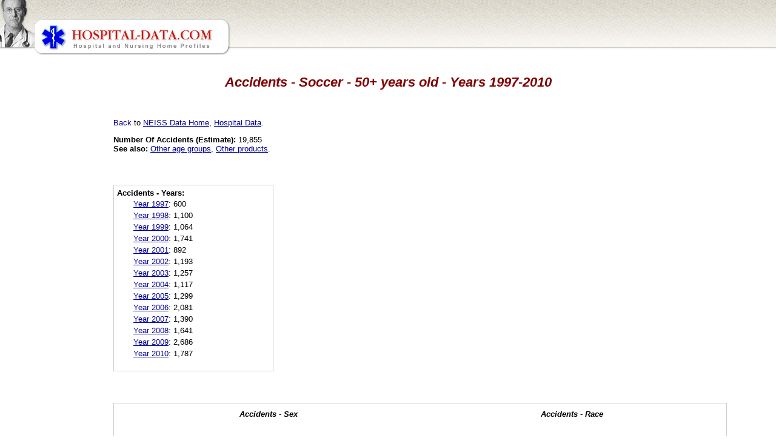

--- FILE ---
content_type: text/html; charset=utf-8
request_url: https://www.google.com/recaptcha/api2/aframe
body_size: 270
content:
<!DOCTYPE HTML><html><head><meta http-equiv="content-type" content="text/html; charset=UTF-8"></head><body><script nonce="HgUpC9GMHKU77Pxw4zYhvA">/** Anti-fraud and anti-abuse applications only. See google.com/recaptcha */ try{var clients={'sodar':'https://pagead2.googlesyndication.com/pagead/sodar?'};window.addEventListener("message",function(a){try{if(a.source===window.parent){var b=JSON.parse(a.data);var c=clients[b['id']];if(c){var d=document.createElement('img');d.src=c+b['params']+'&rc='+(localStorage.getItem("rc::a")?sessionStorage.getItem("rc::b"):"");window.document.body.appendChild(d);sessionStorage.setItem("rc::e",parseInt(sessionStorage.getItem("rc::e")||0)+1);localStorage.setItem("rc::h",'1768534325430');}}}catch(b){}});window.parent.postMessage("_grecaptcha_ready", "*");}catch(b){}</script></body></html>